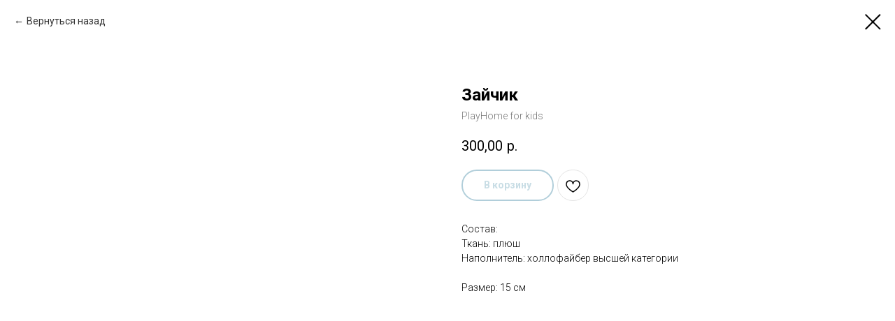

--- FILE ---
content_type: text/plain
request_url: https://www.google-analytics.com/j/collect?v=1&_v=j102&a=1540319463&t=pageview&_s=1&dl=https%3A%2F%2Fplayhomeforkids.ru%2Fmanezh_top%2Ftproduct%2F471170337-508001103171-zaichik&ul=en-us%40posix&dt=%D0%97%D0%B0%D0%B9%D1%87%D0%B8%D0%BA%20-%20PlayHome%20for%20kids&sr=1280x720&vp=1280x720&_u=YEBAAEABAAAAACAAI~&jid=1069027316&gjid=1714955780&cid=946535469.1768567636&tid=UA-115106767-1&_gid=275398294.1768567636&_r=1&_slc=1&gtm=45He61e1n815XZMCMBv812913721za200zd812913721&gcd=13l3l3l3l1l1&dma=0&tag_exp=103116026~103200004~104527906~104528500~104684208~104684211~105391253~115616986~115938466~115938469~116992598~117041587&z=1132550345
body_size: -451
content:
2,cG-WZ7WQN1TRJ